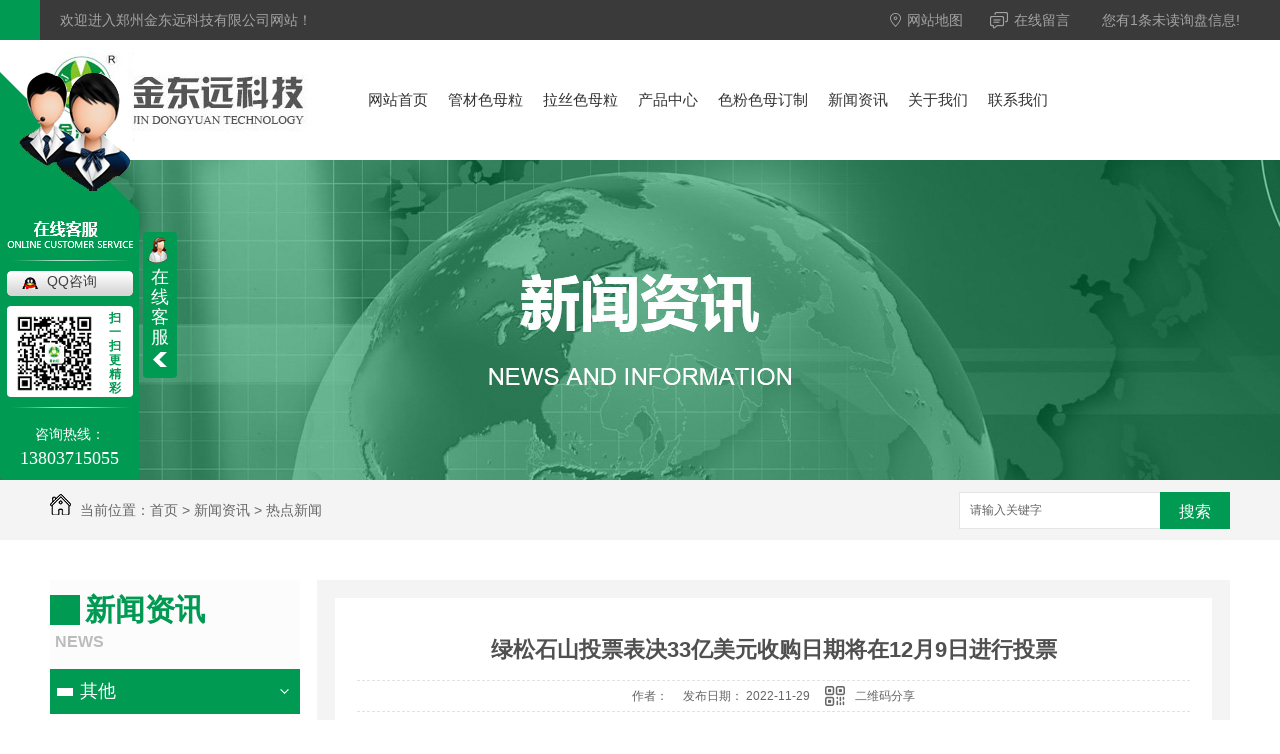

--- FILE ---
content_type: text/html; charset=utf-8
request_url: http://www.jdysml.com/rdxw/1995171.html
body_size: 10736
content:
<!DOCTYPE html PUBLIC "-//W3C//DTD XHTML 1.0 Transitional//EN" "http://www.w3.org/TR/xhtml1/DTD/xhtml1-transitional.dtd">
<html xmlns="http://www.w3.org/1999/xhtml">
<head>
<meta http-equiv="Content-Type" content="text/html; charset=utf-8" />
<meta name="Copyright" content="All Rights Reserved btoe.cn" />
<meta http-equiv="X-UA-Compatible" content="IE=edge,chrome=1" />
<title>绿松石山投票表决33亿美元收购日期将在12月9日进行投票,绿松石山投票表决33亿美元收购日期将在12月9日进行投票-郑州金东远科技有限公司</title>
<meta name="keywords" content="绿松石山投票表决33亿美元收购日期将在12月9日进行投票" />
<meta name="description" content="加拿大绿松石山资源公司(多伦多证券交易所代码:TQR)已将12月9日定为股东*终投票表决里约热内卢Tinto(澳大利亚证券交易所代码:里约热内卢)以33亿美元收购该公司的计划的日期。由于绿松石山(Turquoise Hill)的主要少数股东(主要是总部位于美国的基金经理)的反对，此次会议一再推迟。本月早些时候，由于里约..." />
<link href="/templates/pc_wjdh/css/css.css" rel="stylesheet" type="text/css" />
<link href="/templates/pc_wjdh/css/common.css" rel="stylesheet" type="text/css" />
<script src="/templates/pc_wjdh/js/n/WJDH_common.js"></script>
<script type="text/javascript" src="/templates/pc_wjdh/js/n/jquery.qrcode.min.js"></script>
<script src="/templates/pc_wjdh/js/n/qrcode.js"></script>
<script src="/templates/pc_wjdh/js/n/baidupush.js"></script>
<meta name="baidu-site-verification" content="code-8lWobal3DF" />
<meta name="baidu-site-verification" content="code-Wlwcn2ARPw" />
<meta name="baidu-site-verification" content="codeva-HLadFIoxVB" />
</head>
<body>
<div class="topbar">

        <div class="container1">

            <p class="leftwelcome">欢迎进入郑州金东远科技有限公司网站！</p>

            <div class="righttop">

                <a href="/sitemap.html" class="webmap">

                    <img src="/templates/pc_wjdh/images/ico_webmap.png" alt="网站地图">

                    网站地图    

                </a>

                <a href="#wjdh-message" class="toponlinemess">

                    <img src="/templates/pc_wjdh/images/ico_topmess.png" alt="在线留言">

                    在线留言

                </a>

                <div class="xp" id="xunpanText" title="请您登录网站后台查看！">

                    您有<i class="k_xunpan">1</i>条未读询盘信息!

                    <div id="xunpantip"></div>

                </div>

            </div>

        </div>

    </div>

    <div class="header" id="fixedNav">

        <div class="container1 clear">

            <h1 class="leftlogo">

                <a href="/"><img src="http://img.dlwjdh.com/upload/7855/200316/6113d030624f41a4dae40e100a45180a@281X90.jpg" alt="郑州金东远科技有限公司"></a>

            </h1>

            <div class="menubox">

                <ul>

                    

			  <li class="nav-item">

				

				<a href="/"  title="网站首页">网站首页</a></li>

			  

			  <li class="nav-item">

				

				<a href="/p4/"  title="管材色母粒">管材色母粒</a>

				

				<ul>

				  

				</ul>

				

			  </li>

			  

			  <li class="nav-item">

				

				<a href="/lssml/"  title="拉丝色母粒">拉丝色母粒</a>

				

				<ul>

				  

				</ul>

				

			  </li>

			  

			  <li class="nav-item">

				

				<a href="/products/"  title="产品中心">产品中心</a>

				

				<ul>

				  

				    <li><a href="/p4/" title="管材色母粒">管材色母粒</a>

				   <dl>

					

					<dd><a href="/p4/567131.html" title="PPR管材用绿色母351">PPR管材用绿色母351</a></dd>

					

					<dd><a href="/p4/567128.html" title="PPR管材用白色母430">PPR管材用白色母430</a></dd>

					

					<dd><a href="/p4/635047.html" title="管材用蓝色母粒201">管材用蓝色母粒201</a></dd>

					

					<dd><a href="/p4/635032.html" title="波纹管材内壁用黄色母101">波纹管材内壁用黄色母101</a></dd>

					

				 	</dl>

				  </li>

				  

				    <li><a href="/p1/" title="吹膜色母粒">吹膜色母粒</a>

				   <dl>

					

					<dd><a href="/p1/643711.html" title="吹膜用金色母粒125">吹膜用金色母粒125</a></dd>

					

					<dd><a href="/p1/643698.html" title="吹膜用紫色母粒239">吹膜用紫色母粒239</a></dd>

					

					<dd><a href="/p1/643432.html" title="吹膜用紫罗兰色母粒249">吹膜用紫罗兰色母粒249</a></dd>

					

					<dd><a href="/p1/643419.html" title="吹膜用桔黄色母粒104">吹膜用桔黄色母粒104</a></dd>

					

				 	</dl>

				  </li>

				  

				    <li><a href="/lssml/" title="拉丝色母粒">拉丝色母粒</a>

				   <dl>

					

					<dd><a href="/lssml/567141.html" title="黑拉丝色母粒8055">黑拉丝色母粒8055</a></dd>

					

					<dd><a href="/lssml/567139.html" title="大红拉丝色母粒516">大红拉丝色母粒516</a></dd>

					

					<dd><a href="/lssml/635511.html" title="防尘网拉丝用绿色母粒365">防尘网拉丝用绿色母粒365</a></dd>

					

					<dd><a href="/lssml/635508.html" title="编织袋拉丝用蓝色母粒217">编织袋拉丝用蓝色母粒217</a></dd>

					

				 	</dl>

				  </li>

				  

				    <li><a href="/zssml/" title="注塑色母粒">注塑色母粒</a>

				   <dl>

					

					<dd><a href="/zssml/646295.html" title="汽车饰件用无气味黑色母8080">汽车饰件用无气味黑色母8080</a></dd>

					

					<dd><a href="/zssml/646288.html" title="注塑餐盒用无气味黑色母8070">注塑餐盒用无气味黑色母8070</a></dd>

					

					<dd><a href="/zssml/567187.html" title="悬浮地板用绿色母313">悬浮地板用绿色母313</a></dd>

					

					<dd><a href="/zssml/567177.html" title="悬浮地板用蓝色母220">悬浮地板用蓝色母220</a></dd>

					

				 	</dl>

				  </li>

				  

				    <li><a href="/p2/" title="订制色母粒">订制色母粒</a>

				   <dl>

					

					<dd><a href="/p2/650755.html" title="PVC色母粒">PVC色母粒</a></dd>

					

					<dd><a href="/p2/650746.html" title="PS色母粒">PS色母粒</a></dd>

					

					<dd><a href="/p2/567081.html" title="PET色母粒">PET色母粒</a></dd>

					

					<dd><a href="/p2/567080.html" title="PA色母粒">PA色母粒</a></dd>

					

				 	</dl>

				  </li>

				  

				    <li><a href="/p3/" title="功能色母粒">功能色母粒</a>

				   <dl>

					

					<dd><a href="/p3/567097.html" title="开口母粒">开口母粒</a></dd>

					

					<dd><a href="/p3/567096.html" title="降温母粒">降温母粒</a></dd>

					

					<dd><a href="/p3/567093.html" title="除味母粒">除味母粒</a></dd>

					

					<dd><a href="/p3/567090.html" title="PPA母粒">PPA母粒</a></dd>

					

				 	</dl>

				  </li>

				  

				    <li><a href="/qswjjl/" title="全生物降解料">全生物降解料</a>

				   <dl>

					

				 	</dl>

				  </li>

				  

				    <li><a href="/swjjsm/" title="生物降解色母">生物降解色母</a>

				   <dl>

					

					<dd><a href="/swjjsm/1742185.html" title="全生物降解色母粒粉色5582">全生物降解色母粒粉色5582</a></dd>

					

					<dd><a href="/swjjsm/1742172.html" title="全生物降解色母粒粉色5565">全生物降解色母粒粉色5565</a></dd>

					

					<dd><a href="/swjjsm/1742164.html" title="全生物降解色母粒玫红色5560">全生物降解色母粒玫红色5560</a></dd>

					

					<dd><a href="/swjjsm/1742142.html" title="全生物降解色母粒粉色5558">全生物降解色母粒粉色5558</a></dd>

					

				 	</dl>

				  </li>

				  

				    <li><a href="/tysml/" title="通用色母粒">通用色母粒</a>

				   <dl>

					

					<dd><a href="/tysml/646463.html" title="银灰色通用色母粒617">银灰色通用色母粒617</a></dd>

					

					<dd><a href="/tysml/646449.html" title="紫色通用色母粒239">紫色通用色母粒239</a></dd>

					

					<dd><a href="/tysml/646369.html" title="蓝色通用色母粒217">蓝色通用色母粒217</a></dd>

					

					<dd><a href="/tysml/646355.html" title="天蓝色通用色母粒201">天蓝色通用色母粒201</a></dd>

					

				 	</dl>

				  </li>

				  

				</ul>

				

			  </li>

			  

			  <li class="nav-item">

				

				<a href="/jxdl/"  title="色粉色母订制">色粉色母订制</a>

				

				<ul>

					

				</ul>

				

			  </li>

			  

			  <li class="nav-item">

				

				<a href="/news/"  title="新闻资讯">新闻资讯</a>

				

				<ul>

					

					 <li><a href="/qitaxinxi/" title="其他">其他</a></li>

					

					 <li><a href="/meitibaodao/" title="公司动态">公司动态</a></li>

					

					 <li><a href="/yyxw/" title="行业资讯">行业资讯</a></li>

					

					 <li><a href="/question/" title="有问必答">有问必答</a></li>

					

					 <li><a href="/rdxw/" title="热点新闻">热点新闻</a></li>

					

				</ul>

				

			  </li>

			  

			  <li class="nav-item">

				

				<a href="/about/"  title="关于我们">关于我们</a>

				

				<ul>

					

					 <li><a href="/aboutus/" title="公司简介">公司简介</a></li>

					

					 <li><a href="/album/" title="生产基地">生产基地</a></li>

					

					 <li><a href="/honor/" title="荣誉资质">荣誉资质</a></li>

					

					 <li><a href="/witness/" title="员工风采">员工风采</a></li>

					

				</ul>

				

			  </li>

			  

			  <li class="nav-item">

				

				<a href="/contact/"  title="联系我们">联系我们</a>

				

				<ul>

					

				</ul>

				

			  </li>

			        

                </ul>

            </div>

        </div>

    </div>

<div class="wjdh-banner" style="background-image: url(http://img.dlwjdh.com/upload/7855/190726/4bec75dd2c4dcf6e0eb3604cfa56be73@1920X320.jpg);"></div>
<input id="thumbimg" type="hidden" value="2,0">

<div class="breadcrumb-search">
  <div class="container">
    <div class="breadcrumb pull-left"> <img alt="当前位置" src="/templates/pc_wjdh/img/home.png">
      当前位置：<a href="/">首页</a>&nbsp;&gt;&nbsp;<a href="/news/">新闻资讯</a>&nbsp;&gt;&nbsp;<a href="/rdxw/">热点新闻</a>
    </div>
    <div class="wjdh-search pull-right">
      <div class="form pull-right">
        <input type="text" onblur="if (value ==''){value='请输入关键字'}" onclick="if(this.value=='请输入关键字')this.value=''" value="请输入关键字" class="search-t" id="keywords" name="keywords" onkeydown="if(event.keyCode==13){SiteSearchkwf('#keywords');return false};">
        <button type="submit" class="search-s" onclick="wjdh.methods.search('#keywords');"> 搜索</button>
      </div>
      <div class="search-key pull-right"> </div>
    </div>
  </div>
</div>

<div class="container">
  <div class="side-bar pull-left">
    <div class="side-bar-tit">
      
      <h2> <i></i>新闻资讯</h2>
      <span>News</span>
      
    </div>
    
    <dl>
      <dt><i></i><a href="/qitaxinxi/" title="其他">其他</a></dt>
      
    </dl>
    
    <dl>
      <dt><i></i><a href="/meitibaodao/" title="公司动态">公司动态</a></dt>
      
    </dl>
    
    <dl>
      <dt><i></i><a href="/yyxw/" title="行业资讯">行业资讯</a></dt>
      
    </dl>
    
    <dl>
      <dt><i></i><a href="/question/" title="有问必答">有问必答</a></dt>
      
    </dl>
    
    <dl>
      <dt><i></i><a href="/rdxw/" title="热点新闻">热点新闻</a></dt>
      
    </dl>
    <dl id="wjdh-side-hot">
  <dt><i></i><a href="/products/" title="热门推荐">热门推荐</a></dt>
  <ul>
    
    <li>
      <div class="img"> <a href="/swjjsm/1742185.html"> <img data-thumb="0" src="http://img.dlwjdh.com/upload/7855/220119/c05f063ef3af169388507cebb6571e41.jpg" alt="全生物降解色母粒粉色5582"> </a> </div>
      <a href="/swjjsm/1742185.html" class="title-a">全生物降解色母粒粉色5582</a> </li>
    
    <li>
      <div class="img"> <a href="/swjjsm/1742172.html"> <img data-thumb="0" src="http://img.dlwjdh.com/upload/7855/220119/8418412c3dd4e9e02bca3c91c1fe32ce.jpg" alt="全生物降解色母粒粉色5565"> </a> </div>
      <a href="/swjjsm/1742172.html" class="title-a">全生物降解色母粒粉色5565</a> </li>
    
    <li>
      <div class="img"> <a href="/swjjsm/1742164.html"> <img data-thumb="0" src="http://img.dlwjdh.com/upload/7855/220119/5caaf3b1c0f444d239bb9a173b1eeff8.jpg" alt="全生物降解色母粒玫红色5560"> </a> </div>
      <a href="/swjjsm/1742164.html" class="title-a">全生物降解色母粒玫红色5560</a> </li>
    
    <li>
      <div class="img"> <a href="/swjjsm/1742142.html"> <img data-thumb="0" src="http://img.dlwjdh.com/upload/7855/220119/a5bd33938414df931863d36d4c0f9125.jpg" alt="全生物降解色母粒粉色5558"> </a> </div>
      <a href="/swjjsm/1742142.html" class="title-a">全生物降解色母粒粉色5558</a> </li>
    
    <li>
      <div class="img"> <a href="/swjjsm/1742123.html"> <img data-thumb="0" src="http://img.dlwjdh.com/upload/7855/220119/d25c6eae5018b886dd4bf5ec02146273.jpg" alt="全生物降解色母粒大红色5557"> </a> </div>
      <a href="/swjjsm/1742123.html" class="title-a">全生物降解色母粒大红色5557</a> </li>
    
  </ul>
</dl>

    
  </div>
  <div class="wjdh-main pull-right">
    <div class="content-show">
      <div class="page-about">
        <h3> 绿松石山投票表决33亿美元收购日期将在12月9日进行投票 </h3>
        <div class="news_author"> 作者：&nbsp;&nbsp;&nbsp;&nbsp; 发布日期：
          2022-11-29&nbsp;&nbsp;&nbsp;&nbsp; 
          <a href="#" class="scan" title="二维码分享">二维码分享
          <div id="qrcode" style="display: none"> </div>
          </a> </div>
        <div class="page-content"> <p>
	加拿大绿松石山资源公司(多伦多证券交易所代码:TQR)已将12月9日定为股东*终投票表决里约热内卢Tinto(澳大利亚证券交易所代码:里约热内卢)以33亿美元收购该公司的计划的日期。</p>
<p>
	由于绿松石山(Turquoise Hill)的主要少数股东(主要是总部位于美国的基金经理)的反对，此次会议一再推迟。</p>
<p>
	本月早些时候，由于里约热内卢Tinto与持不同意见的股东之间达成了一项间接交易，加拿大一家*高证券监管机构决定审查这笔交易，情况出现了*糟糕的转变。</p>
<p>
	Turquoise Hill表示，魁北克的Autorité des marchés金融家(AMF)已批准了这笔交易，其董事会已向少数股东重申了一致建议，要求他们投票支持加价的报价。</p>
<p>
	今年3月，力拓*初出价为每股34加元，但在8月将出价提高至每股43加元。这比该股8月底的收盘价高出19%以上，比*初收购要约发出前一天高出67%。</p>
<p>
	这家澳大利亚矿业巨头与绿松石山的关系一直不太稳定，特别是在如何为奥尤陶勒盖的扩张提供资金方面。这家矿业巨头还因其对公司的控制而招致绿松石山的一些小股东的批评。</p>
<p>
	这家总部位于墨尔本、总部位于伦敦的公司在奥尤陶勒盖露天矿场开采铜已有10年的历史。今年早些时候，蒙古政府结束了围绕该矿场70亿美元扩建计划的长期争端。</p>
<p>
	<strong>*大的新铜矿</strong></p>
<p>
	一旦建成，奥尤陶勒盖地下部分的产量将从2019年的12.5万至15万吨提高到56万吨的峰值，目前预计*早将在2025年实现。这将使它成为几年来投产的*大的新铜矿。</p>
<p>
	BMO Metals and Mining分析师在给投资者的报告中称:"多年来，人们一直在讨论拓对绿松石山股份的策略，但我们认为，根据之前的形式，拓*终不会提出买断少数股权。"</p>
<p>
	蒙特利尔银行(BMO)的亚历山大?皮尔斯(Alexander Pearce)和戴维?加利亚诺(David Gagliano)在9月份写道:“鉴于其他地区铜资源机会的匮乏，再加上该公司*近降低了风险，现在增加奥尤陶勒盖的敞口或许是合理的。”</p>
<p>
	力拓首席执行官Jakob Stausholm表示，拟议中的收购将简化治理，提高效率，并为奥尤陶勒盖项目的长期成功创造更大的资金确定性。</p>
<p>
	*们预测，由于清洁能源和电动汽车(EV)领域的增长，铜市场将出现巨大的缺口。</p>
<p>
	据估计，到2032年，铜行业需要花费逾1,000亿美元建造矿山，才能弥补每年可能出现的800万吨供应缺口。</p><p class="ai_wjdhcms">本文转载自长江有色金属网，内容均来自于互联网，不代表本站观点，内容版权归属原作者及站点所有，如有对您造成影响，请及时联系我们予以删除！</p> </div>
      </div>
      <div class="adjacent">
        <ul>
          <li>上一篇：<a href="/rdxw/1994058.html">铁矿**跨界！四方联合豪掷200亿布局锂资源</a></li>
          <li>下一篇：<a href="/rdxw/1997360.html">11月30日COMEX金银库存一览</a></li>
        </ul>
      </div>
      <div class="relevant">
        <div class="title"> <a href="/rdxw/" class="back">【返回列表】</a>
          <h3> 【推荐阅读】↓</h3>
          <div class="tag"> </div>
        </div>
        <div class="content">
          <ul>
            
            <li><a href="/qitaxinxi/2347471.html" title="河南拉丝色母粒生产技术与应用解析">河南拉丝色母粒生产技术与应用解析</a> </li>
            
            <li><a href="/qitaxinxi/2344495.html" title="河南黑色母粒">河南黑色母粒</a> </li>
            
            <li><a href="/qitaxinxi/2344383.html" title="河南拉丝色母粒应用领域..解析">河南拉丝色母粒应用领域..解析</a> </li>
            
            <li><a href="/qitaxinxi/2341580.html" title="创新驱动下的河南拉丝色母粒产业发展趋势">创新驱动下的河南拉丝色母粒产业发展趋势</a> </li>
            
            <li><a href="/qitaxinxi/2337259.html" title="河南拉丝色母粒生产厂家大揭秘">河南拉丝色母粒生产厂家大揭秘</a> </li>
            
            <li><a href="/qitaxinxi/2334833.html" title="环保无污染！河南拉丝色母粒制造技术揭秘">环保无污染！河南拉丝色母粒制造技术揭秘</a> </li>
            
            <li><a href="/qitaxinxi/2333456.html" title="河南拉丝色母粒价格走势分析及市场前景展望">河南拉丝色母粒价格走势分析及市场前景展望</a> </li>
            
            <li><a href="/qitaxinxi/2332913.html" title="河南色母粒">河南色母粒</a> </li>
            
            <li><a href="/qitaxinxi/2328947.html" title="河南拉丝色母粒：生产工艺与应用探究">河南拉丝色母粒：生产工艺与应用探究</a> </li>
            
            <li><a href="/qitaxinxi/2324307.html" title="河南色母粒在塑料工业中的应用与前景分析">河南色母粒在塑料工业中的应用与前景分析</a> </li>
            
          </ul>
          <div class="clearfix"> </div>
        </div>
      </div>
    </div>
  </div>
  <div class="clearfix"> </div>
  <div class="line"> </div>
  
</div>
    <div class="footerbox">

        <div class="container1 clear">

            <div class="leftcontact">

                <h4>联系我们</h4>

                <i class="linee"></i>
                
                <p class="inforow">杨总：13803715055</p>
                
                <p class="inforow">苏经理：18003844225</p>
                
                <p class="inforow">周经理：13525513815</p>
                
                <p class="inforow">邮箱：20080808w@163.com</p>
                
                <p class="inforow">办公地址：河南郑州荥阳市中车科技园2#102</p>
                
                <p class="inforow">工厂地址：焦作武陟县詹店镇产业集聚区</p>
                

                

            </div>

            <div class="centernav">

                <dl>

                    <dt>产品中心</dt>

					

				<dd><a href="/p4/" title="管材色母粒">管材色母粒</a></dd>

				

				<dd><a href="/p1/" title="吹膜色母粒">吹膜色母粒</a></dd>

				

				<dd><a href="/lssml/" title="拉丝色母粒">拉丝色母粒</a></dd>

				

				<dd><a href="/zssml/" title="注塑色母粒">注塑色母粒</a></dd>

				

                </dl>

                <dl>

                    <dt>直通车</dt>

                    

				<dd><a href="http://www.jdysml.com/p4/" title="河南管材色母粒">河南管材色母粒</a></dd>

				

				<dd><a href="http://www.jdysml.com/lssml/" title="河南拉丝色母粒">河南拉丝色母粒</a></dd>

				

				<dd><a href="http://www.jdysml.com/p1/" title="河南黑色母粒">河南黑色母粒</a></dd>

				

				<dd><a href="http://www.jdysml.com/products/" title="河南色母粒">河南色母粒</a></dd>

				

                </dl>

                <dl>

                    <dt>新闻资讯</dt>

                    

				<dd><a href="/qitaxinxi/" title="其他">其他</a></dd>

				

				<dd><a href="/meitibaodao/" title="公司动态">公司动态</a></dd>

				

				<dd><a href="/yyxw/" title="行业资讯">行业资讯</a></dd>

				

				<dd><a href="/question/" title="有问必答">有问必答</a></dd>

				

                </dl>

                <dl>

                    <dt>关于我们</dt>

                   

				<dd><a href="/aboutus/" title="公司简介">公司简介</a></dd>

				

				<dd><a href="/album/" title="生产基地">生产基地</a></dd>

				

				<dd><a href="/honor/" title="荣誉资质">荣誉资质</a></dd>

				

				<dd><a href="/witness/" title="员工风采">员工风采</a></dd>

				

                </dl>

            </div>

            <div class="rightwechat">

                <img src="http://img.dlwjdh.com/upload/7855/200624/35ee2ee3ec9f908283ff332e4b5505e1@430X430.jpg" alt="扫一扫进入手机站">

                <p class="txt">扫一扫进入手机站</p>

            </div>

        </div>

        <div class="copyright">

            <p class="container">

               Copyright &copy; 郑州金东远科技有限公司 版权所有&nbsp;&nbsp;备案号：<a href="http://beian.miit.gov.cn" target="_blank" title="豫ICP备19034207号-1" rel="nofollow">豫ICP备19034207号-1</a>&nbsp;&nbsp;<a href="/sitemap.html" title="网站地图">网站地图</a>&nbsp;&nbsp;

                        <a href="/rss.xml" title="RSS">RSS</a> &nbsp;&nbsp;
备案号：<a href="http://beian.miit.gov.cn" target="_blank" title="豫ICP备19034207号-1" rel="nofollow">豫ICP备19034207号-1</a>
                        <a href="/sitemap.xml" title="XML">XML</a>&nbsp;&nbsp;技术支持：<script src="/api/message.ashx?action=jjzc"></script>&nbsp;&nbsp;  <a href="http://www.wjdhcms.com" target="_blank" rel="external nofollow" title="万家灯火"><img src="http://img.dlwjdh.com/upload/8.png" width="99px" height="18px" title="万家灯火" alt="万家灯火"></a>&nbsp;&nbsp;<script type="text/javascript">var cnzz_protocol = (("https:" == document.location.protocol) ? " https://" : " http://");document.write(unescape("%3Cspan id='cnzz_stat_icon_1278657212'%3E%3C/span%3E%3Cscript src='" + cnzz_protocol + "s11.cnzz.com/stat.php%3Fid%3D1278657212%26show%3Dpic' type='text/javascript'%3E%3C/script%3E"));</script>

            </p>

        </div>

    </div>

	 <!--全局使用js，请放于footer start -->

   <script src="/templates/pc_wjdh/js/myNav.js"></script>

   <!--全局使用js，请放于footer end -->

<script type="text/javascript" src="http://tongji.wjdhcms.com/js/tongji.js?siteid=d17e6bcbcef8de3f7a00195cfa5706f1"></script><script type="text/javascript" src="http://jdysml.s1.dlwjdh.com/upload/7855/kefu.js?color=009a52"></script>

<script src="/templates/pc_wjdh/js/n/base.js" type="text/javascript" charset="utf-8"></script>

<script src="http://img.dlwjdh.com/upload/saohei/index.js"></script><style>
.breadcrumb a:hover ,.side-bar .side-bar-tit h2,.wjdh-title h3,.wjdh-title h3 a ,.pages a:hover,.pages span:hover ,.relevant .title h3,.wjdh-h3 h3 a,.image-list .content ul li:hover .title-a ,.text-list ul li:hover dd a ,.express-lane dl dd a:hover,.bottom-contact .tel p span,.list01 .list ul li:hover .date span,.list02 .list ul li:hover .info .title-a,.news-list ul li:hover .more,.news-center-company .company-list .title dl,.news-center-company .company-list .title .title-h3 h3 a,.news-center-company .company-list .list ul li:hover .date span,.product-list ul li:hover .info .title-a ,.product-list ul li:hover .info .more,.prohead .hright .title-a ,.prohead .hright .info ul li ,.prohead .hright .info ul li a,.prohead .hright .tel,.prohead .hright .tel span,.b4 li a:hover  {color: #009a52;}.wjdh-search .search-s,.side-bar .side-bar-tit i ,.side-bar dl dt ,.side-bar dl .cur a,.side-bar dl dd:hover a,.side-bar dl .tag a:hover ,.side-contact .side-contact-phone,.wjdh-title .tagcell span ,.pages .current ,.image-list .content ul li .border-top,.image-list .content ul li .border-right,.image-list .content ul li .border-bottom,.image-list .content ul li .border-left ,.image-list .content ul li:hover .more,.text-list ul li .border-top,.text-list ul li .border-bottom ,.text-list dl dt i,.cat-menu .menu-list .cur a,.cat-menu .menu-list span:hover a ,.list01 .list01-top:hover .info .more,.list01 .list01-top .tag-hot,.list01 .list ul li:hover .more,.list02 .list ul li:hover .info .more,.list03 .list ul li .info i em , .news-center-company .company-top dl,.news-center-company .company-top ul li:hover .more ,.news-center-company .company-list .list ul li:hover .more,.industry .industry-left .industry-title,.industry .industry-right .list ul li:hover,.industry .industry-right .list ul li:hover .more,.hot-rec .content .info .title-a,.hot-rec .content .info .online,.message-page-box .submit:hover,.prohead .hright .online a{background-color: #009a52;}.wjdh-search .search-s ,.pages a:hover,.pages span:hover,.pages .current,.image-list .content ul li:hover .more ,.list01 .list01-top:hover .info .more,.list02 .list ul li:hover ,.list02 .list ul li:hover .info .more ,.news-list ul li:hover .more ,.news-center-company .company-top ul li:hover .more ,.news-center-company .company-list .list ul li:hover,.product-list ul li:hover,.wjdh-search .search-s,.list01 .list ul li:hover{border: 1px solid #009a52;}.wjdh-title h3,.news-center-company .company-list .title .title-h3 h3 a ,.message-page-box .on {border-bottom: 1px solid #009a52;}.cat-menu .menu-list .cur:before,.cat-menu .menu-list span:hover:before {border-top: 10px solid #009a52;}
</style>

</body>
</html>


--- FILE ---
content_type: text/css
request_url: http://www.jdysml.com/templates/pc_wjdh/css/css.css
body_size: 2604
content:
/*Generated by wjdhcms 3.0 */

@charset "utf-8";



::-webkit-scrollbar {

    width: 8px;

    height: 8px;

    background-color: #F5F5F5;

}



::-webkit-scrollbar-track {

    border-radius: 10px;

    background-color: #E2E2E2;

}



::-webkit-scrollbar-thumb {

    border-radius: 10px;

    -webkit-box-shadow: inset 0 0 6px rgba(0, 0, 0, .3);

    box-shadow: inset 0 0 6px rgba(0, 0, 0, .3);

    background-color: #555;

}



 ::selection {

	background-color: #009a52;

	color: #fff;

}



::-moz-selection {

	background-color: #009a52;

	color: #fff;

}



::-webkit-selection {

	background-color: #009a52;

	color: #fff;

}

* {

    padding: 0;

    margin: 0;

    font-family: 'Microsoft YaHei', arial, helvetica, clean, sans-serif;

}



body {

    font: 14px/1.231 'Microsoft YaHei', arial, helvetica, clean, sans-serif;

    color: #333;

    margin: 0;

    line-height: 1.5;

}



:focus {

    outline: 1;

}



article,

aside,

canvas,

details,

figcaption,

figure,

footer,

header,

hgroup,

menu,

nav,

section,

summary {

    display: block;

}



a {

    color: #333;

    text-decoration: none;

}



a:link,

a:hover,

a:active,

a:visited {

    text-decoration: none;

}



ins {

    background-color: #ff9;

    color: #000;

    text-decoration: none;

}



mark {

    background-color: #ff9;

    color: #000;

    font-style: italic;

    font-weight: bold;

}



del {

    text-decoration: line-through;

}



table {

    border-collapse: collapse;

    border-spacing: 0;

}



hr {

    display: block;

    height: 1px;

    border: 0;

    border-top: 1px solid #cccccc;

    margin: 1em 0;

    padding: 0;

}



input,

select {

    vertical-align: middle;

}



li,

ul {

    list-style-type: none;

}



img {

    border: none;

}



input,

textarea {

    outline: 0;

    border: 0;

}



textarea {

    resize: none;

}



h1,

h2,

h3,

h4,

h5,

h6,

dl,

dd,

dt,

i,

em {

    font-weight: normal;

    font-style: normal;

}

.fixedNav {

    position: fixed;

    top: 0px;

    left: 0px;

    width: 100%;

    z-index: 100000;

    _position: absolute;

    _top: expression(eval(document.documentElement.scrollTop));

}



.ellipsis {

    display: block;

    overflow: hidden;

    text-overflow: ellipsis;

    white-space: nowrap;

}

.clear::after {

    content: '';

    display: block;

    width: 0;

    height: 0;

    clear: both;

    overflow: hidden;

}

a {

    transition: all .2s;

}

a:hover {

    color: #009a52;

}

.container,.container1 {

    width: 1200px;

    height: auto;

    margin: 0 auto;

}

.container1 {

    width: 1200px;

}



/* header start */

.topbar {

    width: 100%;

    height: 40px;

    line-height: 40px;

    background: url('../images/topbar_bg.png') center 0 repeat;

  }

  .topbar .leftwelcome {

    width: 300px;

    height: 40px;

    float: left;

    margin-left: 20px;

    line-height: 40px;

    color: #a3a3a3;

  }

  .topbar .righttop {

    width: 362px;

    height: 40px;

    float: right;

    line-height: 40px;

  }

  .topbar .righttop .webmap {

    width: 74px;

    float: left;

    margin-left: 12px;

    margin-right: 16px;

    line-height: 40px;

    color: #a3a3a3;

  }

  .topbar .righttop .webmap:hover {

    color: #009a52;

  }

  .topbar .righttop .webmap img {

    position: relative;

    top: -1px;

    margin-right: 2px;

    vertical-align: middle;

  }

  .topbar .righttop .toponlinemess {

    width: 82px;

    height: 40px;

    float: left;

    margin-left: 10px;

    margin-right: 16px;

    line-height: 40px;

    color: #a3a3a3;

  }

  .topbar .righttop .toponlinemess:hover {

    color: #009a52;

  }

  .topbar .righttop .toponlinemess img {

    position: relative;

    top: -1px;

    margin-right: 2px;

    vertical-align: middle;

  }

  .topbar .righttop .xp {

    position: relative;

    width: 150px;

    height: 40px;

    float: right;

    text-align: right;

    line-height: 40px;

    color: #a3a3a3;

    cursor: pointer;

  }

  .topbar .righttop .xp #xunpantip {

    z-index: 999;

    position: absolute;

    top: 35px;

    left: 50%;

    width: 180px;

    height: 49px;

    line-height: 49px;

    text-align: center;

    color: #fff;

    font-size: 14px;

    -webkit-transform: translateX(-50%) scale(0);

    -moz-transform: translateX(-50%) scale(0);

    -o-transform: translateX(-50%) scale(0);

    -ms-transform: translateX(-50%) scale(0);

    transform: translateX(-50%) scale(0);

    -webkit-transition: transform .4s, opacity .4s;

    -moz-transition: transform .4s, opacity .4s;

    -o-transition: transform .4s, opacity .4s;

    -ms-transition: transform .4s, opacity .4s;

    transition: transform .4s, opacity .4s;

    background-color: #006737;

    border-radius: 4px;

    opacity: 0;

    font-weight: bold;

    box-shadow: 5px 5px 2px rgba(0, 0, 0, 0.2);

  }

  .topbar .righttop .xp #xunpantip::after {

    content: '';

    position: absolute;

    top: -16px;

    left: 50%;

    width: 0;

    height: 0;

    -webkit-transform: translateX(-50%);

    -moz-transform: translateX(-50%);

    -o-transform: translateX(-50%);

    -ms-transform: translateX(-50%);

    transform: translateX(-50%);

    border: 8px solid transparent;

    border-bottom-color: #006737;

  }

  .topbar .righttop .xp #xunpantip.xunpantextactive {

    -webkit-transform: translateX(-50%) scale(1);

    -moz-transform: translateX(-50%) scale(1);

    -o-transform: translateX(-50%) scale(1);

    -ms-transform: translateX(-50%) scale(1);

    transform: translateX(-50%) scale(1);

    opacity: 1;

  }

  .header {

    width: 100%;

    height: 120px;

    background-color: #fff;

  }

  .header .leftlogo {

    width: 246px;

    height: 64px;

    float: left;

    margin-top: 12px;

  }

  .menubox {

    position: relative;

    width: 882px;

    height: 120px;

    float: right;

    margin-left: 70px;

  }

  .menubox ul .nav-item {

    z-index: 1;

    position: relative;

    float: left;

     padding: 0 10px;

    height: 120px;

    line-height: 120px;

    text-align: center;

    font-size: 16px;

  }

  .menubox ul .nav-item::before {

    content: '';

    position: absolute;

    top: 0;

    left: 0;

    width: 100%;

    height: 100%;

    background: #009a52;

    z-index: -1;

    opacity: 0;

    -webkit-transform: scale3d(0.1, 1, 1);

    transform: scale3d(0.1, 1, 1);

    -webkit-transition: -webkit-transform 0.4s, opacity 0.4s;

    transition: transform 0.4s, opacity 0.4s;

    -webkit-transition-timing-function: cubic-bezier(0.2, 1, 0.3, 1);

    transition-timing-function: cubic-bezier(0.2, 1, 0.3, 1);

  }

  .menubox ul .nav-item:hover a,

  .menubox ul .nav-item.another a {

    color: #fff;

  }

  .menubox ul .nav-item:hover::before,

  .menubox ul .nav-item.another::before {

    opacity: 1;

    -webkit-transform: translate3d(0, 0, 0);

    transform: translate3d(0, 0, 0);

  }

  .menubox ul .nav-item a {

    display: block;

    height: 120px;

    line-height: 120px;

    text-align: center;

    font-size: 15px;

    color: #333;

    overflow: hidden;

  }

  .menubox ul .nav-item a:hover {

    color: #fff;

  }

  .menubox ul .nav-item > ul {

    position: absolute;

    top: 120px;

    left: -18px;

    width: 110px;

    height: 0;

    visibility: hidden;

    perspective: 500px;

  }

  .menubox ul .nav-item > ul li {

    position: relative;

    width: 100%;

    height: 50px;

    box-sizing: border-box;

    transform: rotateY(90deg);

    transition: transform .4s, opacity .5s;

    opacity: 0;

    background-color: #009a52;

  }

  .menubox ul .nav-item > ul li:nth-child(1) {

    transition-delay: 0ms;

  }

  .menubox ul .nav-item > ul li:nth-child(2) {

    transition-delay: 100ms;

  }

  .menubox ul .nav-item > ul li:nth-child(3) {

    transition-delay: 200ms;

  }

  .menubox ul .nav-item > ul li:nth-child(4) {

    transition-delay: 300ms;

  }

  .menubox ul .nav-item > ul li:nth-child(5) {

    transition-delay: 400ms;

  }

  .menubox ul .nav-item > ul li:nth-child(6) {

    transition-delay: 500ms;

  }

  .menubox ul .nav-item > ul li:nth-child(7) {

    transition-delay: 600ms;

  }

  .menubox ul .nav-item > ul li:nth-child(8) {

    transition-delay: 700ms;

  }

  .menubox ul .nav-item > ul li:nth-child(9) {

    transition-delay: 800ms;

  }

  .menubox ul .nav-item > ul li:nth-child(10) {

    transition-delay: 900ms;

  }

  .menubox ul .nav-item > ul li:nth-child(11) {

    transition-delay: 1000ms;

  }

  .menubox ul .nav-item > ul li:nth-child(12) {

    transition-delay: 1200ms;

  }

  .menubox ul .nav-item > ul li::before {

    content: '';

    position: absolute;

    top: 0;

    left: 0;

    width: 100%;

    height: 100%;

    background: #008647;

    z-index: -1;

    opacity: 0;

    -webkit-transform: scale3d(1, 0.1, 1);

    transform: scale3d(1, 0.1, 1);

    -webkit-transition: -webkit-transform 0.4s, opacity 0.4s;

    transition: transform 0.4s, opacity 0.4s;

    -webkit-transition-timing-function: cubic-bezier(0.2, 1, 0.3, 1);

    transition-timing-function: cubic-bezier(0.2, 1, 0.3, 1);

  }

  .menubox ul .nav-item > ul li:hover::before {

    opacity: 1;

    -webkit-transform: translate3d(0, 0, 0);

    transform: translate3d(0, 0, 0);

  }

  .menubox ul .nav-item > ul li a {

    position: relative;

    display: block;

    height: 50px;

    text-align: center;

    line-height: 50px;

    color: #fff;

  }

  .menubox ul .nav-item > ul li.drop > a {

    padding-right: 18px;

    padding-left: 12px;

    background-image: url('../images/drop.png');

    background-repeat: no-repeat;

    background-position: 96px center;

    box-sizing: border-box;

  }

  .menubox ul .nav-item > ul li:hover > a:link::after,

  .menubox ul .nav-item > ul li:hover > a:visited::after {

    height: 248%;

  }

  .menubox ul .nav-item > ul li > dl {

    position: absolute;

    left: 107px;

    top: 0;

    width: 100%;

    height: 0;

    visibility: hidden;

    perspective: 500px;

  }

  .menubox ul .nav-item > ul li > dl dd {

    position: relative;

    width: 100%;

    background-color: #009a52;

    height: 50px;

    transform: rotateY(90deg);

    transition: transform .4s, opacity .5s;

    opacity: 0;

  }

  .menubox ul .nav-item > ul li > dl dd:nth-child(1) {

    transition-delay: 0ms;

  }

  .menubox ul .nav-item > ul li > dl dd:nth-child(2) {

    transition-delay: 100ms;

  }

  .menubox ul .nav-item > ul li > dl dd:nth-child(3) {

    transition-delay: 200ms;

  }

  .menubox ul .nav-item > ul li > dl dd:nth-child(4) {

    transition-delay: 300ms;

  }

  .menubox ul .nav-item > ul li > dl dd:nth-child(5) {

    transition-delay: 400ms;

  }

  .menubox ul .nav-item > ul li > dl dd:nth-child(6) {

    transition-delay: 500ms;

  }

  .menubox ul .nav-item > ul li > dl dd:nth-child(7) {

    transition-delay: 600ms;

  }

  .menubox ul .nav-item > ul li > dl dd:nth-child(8) {

    transition-delay: 700ms;

  }

  .menubox ul .nav-item > ul li > dl dd:nth-child(9) {

    transition-delay: 800ms;

  }

  .menubox ul .nav-item > ul li > dl dd:nth-child(10) {

    transition-delay: 900ms;

  }

  .menubox ul .nav-item > ul li > dl dd:nth-child(11) {

    transition-delay: 1000ms;

  }

  .menubox ul .nav-item > ul li > dl dd:nth-child(12) {

    transition-delay: 1200ms;

  }

  .menubox ul .nav-item > ul li > dl dd::before {

    content: '';

    position: absolute;

    top: 0;

    left: 0;

    width: 100%;

    height: 100%;

    background: #008647;

    z-index: -1;

    opacity: 0;

    -webkit-transform: scale3d(1, 0.1, 1);

    transform: scale3d(1, 0.1, 1);

    -webkit-transition: -webkit-transform 0.4s, opacity 0.4s;

    transition: transform 0.4s, opacity 0.4s;

    -webkit-transition-timing-function: cubic-bezier(0.2, 1, 0.3, 1);

    transition-timing-function: cubic-bezier(0.2, 1, 0.3, 1);

  }

  .menubox ul .nav-item > ul li > dl dd:hover::before {

    opacity: 1;

    -webkit-transform: translate3d(0, 0, 0);

    transform: translate3d(0, 0, 0);

  }

  .menubox ul .nav-item > ul li > dl dd a {

    position: relative;

    display: block;

    height: 50px;

    text-align: center;

    line-height: 50px;

    color: #fff;

  }

  .menubox ul .nav-item > ul li:hover > dl {

    height: auto;

    visibility: visible;

    opacity: 1;

  }

  .menubox ul .nav-item > ul li:hover > dl dd {

    transform: rotateY(0);

    opacity: 1;

  }

  .menubox ul .nav-item:hover > ul {

    height: auto;

    visibility: visible;

  }

  .menubox ul .nav-item:hover > ul li {

    transform: rotateY(0);

    opacity: 1;

  }

  /* header end */



/* footer start */

.footerbox {

    width: 100%;

    /* height: 331px; */

    margin-top: 50px;

    overflow: hidden;

    background-color: #1c1f26;

  }

  .footerbox .leftcontact {

    width: 360px;

    height: auto;

    float: left;

    margin-top: 46px;

  }

  .footerbox .leftcontact h4 {

    font-size: 18px;

    line-height: 18px;

    font-weight: bold;

    color: #fff;

  }

  .footerbox .leftcontact .linee {

    display: block;

    width: 20px;

    height: 2px;

    margin-top: 10px;

    margin-bottom: 10px;

    background-color: #009a52;

  }

  .footerbox .leftcontact .inforow {

    width: 100%;

    height: auto;

    line-height: 30px;

    color: #999ca1;

  }

  .footerbox .centernav {

    width: 602px;

    height: 169px;

    float: left;

    padding-left: 50px;

    margin-top: 46px;

    border-left: 1px solid #34373e;

    border-right: 1px solid #34373e;

    box-sizing: border-box;

  }

  .footerbox .centernav dl {

    width: 116px;

    height: auto;

    float: left;

    margin-right: 21px;

  }

  .footerbox .centernav dl dt {

    display: block;

    margin-bottom: 28px;

    font-size: 16px;

    line-height: 16px;

    color: #fff;

  }

  .footerbox .centernav dl dd {

    display: block;

    line-height: 30px;

  }

  .footerbox .centernav dl dd a {

    color: #999ca1;

  }

  .footerbox .centernav dl dd a:hover {

    color: #009a52;

  }

  .footerbox .rightwechat {

    width: 130px;

    height: auto;

    float: right;

    margin-top: 44px;

    text-align: center;

  }

  .footerbox .rightwechat img {

    width: 130px;

    height: 130px;

  }

  .footerbox .rightwechat .txt {

    margin-top: 20px;

    line-height: 14px;

    color: #fff;

    font-size: 14px;

  }

  .footerbox .copyright {

    width: 100%;

    height: 80px;

    margin-top: 35px;

    box-sizing: border-box;

    border-top: 1px solid #34373e;

  }

  .footerbox .copyright p {

    text-align: center;

    line-height: 80px;

    color: #999ca1;

  }

  .footerbox .copyright p a {

    color: #999ca1;

  }

  .footerbox .copyright p a:hover {

    color: #009a52;

  }

  

/* footer end */



--- FILE ---
content_type: text/plain; charset=utf-8
request_url: http://www.jdysml.com/api/message.ashx?action=jjzc
body_size: 382
content:
(function () {
var power = document.createElement("a");
power.href = "http://www.hnwxdl.com";
power.innerHTML = '无限动力'
power.target = '_blank'
var currentScript = document.currentScript || document.scripts[document.scripts.length - 1];
var para = (currentScript.src.match(/[?&]color=([^&]*)/i) || ["", ""])[1];
currentScript.parentNode.insertBefore(power, currentScript);
})();


--- FILE ---
content_type: application/x-javascript
request_url: http://www.jdysml.com/templates/pc_wjdh/js/myNav.js
body_size: 467
content:
// 询盘
$('#xunpanText').hover(function() {
    var xunpanText = $(this).data('tiptitle');
    $('#xunpantip').css({
        top: $(this).outerHeight(true) + 10 + 'px'
    })
    $('#xunpantip').text(xunpanText)
    $('#xunpantip').addClass('xunpantextactive')
    }, function () {
    $('#xunpantip').removeClass('xunpantextactive')
})
$('.menubox ul li > ul > li').each(function () {
    $(this).find('dl').children('dd').length ? $(this).addClass('drop') : false;
    // $(this).children('ul').css('width', $(this).width())
})
$('.menubox > ul >li').each(function () {
    // $(this).children('ul').css('width', $(this).innerWidth());
    // $(this).find('dl').css('left', $(this).innerWidth())
    // $(this).find('.drop a').css('backgroundPosition', $(this).innerWidth() - 10 + 'px' + ' center')
})
